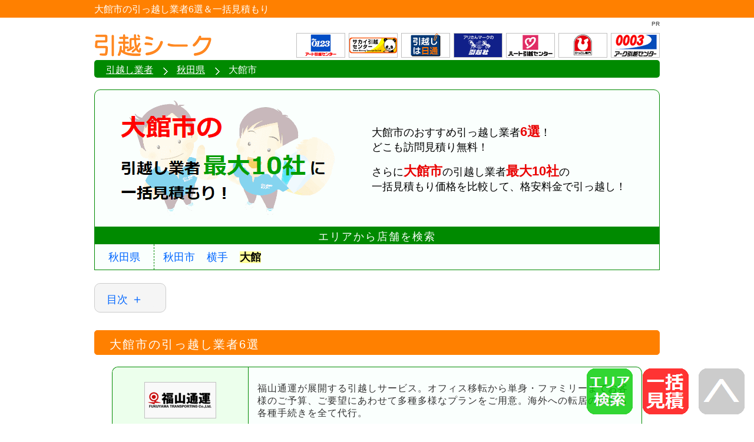

--- FILE ---
content_type: text/html; charset=UTF-8
request_url: https://www.hikkoseek.jp/pref_akita/odate/
body_size: 7671
content:
<!DOCTYPE html>
<html lang="ja">
<head>
<meta charset="UTF-8">
<meta name="viewport" content="width=device-width,initial-scale=1.0">
<meta name="Description" content="大館市のおすすめ引っ越し業者6選！どこも訪問見積り無料！さらに大館市の引越し業者【最大10社】の一括見積もり価格を比較して、格安料金で引っ越し！">
<meta name="format-detection" content="telephone=no">
<meta name="thumbnail" content="https://www.hikkoseek.jp/image/mainvisual/akita/odate.png">
<title>大館市の引っ越し業者6選＆一括見積もり｜引越シーク</title>
<link href="/css/area-sp.css" rel="stylesheet">
<link href="/css/area-pc.css" rel="stylesheet" media="screen and (min-width: 768px)">
<link rel="icon" href="/favicon.ico">
<link rel="apple-touch-icon" sizes="180x180" href="/apple-touch-icon.png">
</head>

<body>

<div id="container">

<!--　ヘッダー　START　-->
<header>

<article id="h1box">
<h1>大館市の引っ越し業者6選＆一括見積もり</h1>
<p id="logo"><a href="/"><img src="/image/logo.png" alt="引越シーク" width="200" height="50" fetchpriority="high"></a></p>
</article>

<nav id="pankuzu">
<ol itemscope itemtype="http://schema.org/BreadcrumbList">
<li itemprop="itemListElement" itemscope itemtype="http://schema.org/ListItem"><a itemprop="item" href="/"><span itemprop="name">引越し業者</span></a><meta itemprop="position" content="1"></li>
<li itemprop="itemListElement" itemscope itemtype="http://schema.org/ListItem"><a itemprop="item" href="/pref_akita/"><span itemprop="name">秋田県</span></a><meta itemprop="position" content="2"></li>
<li itemprop="itemListElement" itemscope itemtype="http://schema.org/ListItem" class="current"><span itemprop="name">大館市</span><meta itemprop="position" content="3"></li>
</ol>
</nav>

</header>
<!--　ヘッダー　END　-->


<main>


<!--　ビジュアル　START　-->
<article id="visual-1">
<h2 id="vsal"><img src="/image/mainvisual/akita/odate.png" alt="大館市の引越し業者最大10社に一括見積もり！" width="420" height="210" fetchpriority="high"></h2>
<div id="descri">
<p>大館市のおすすめ引っ越し業者<span>6選</span>！<br>どこも訪問見積り無料！</p>
<p>さらに<span>大館市</span>の引越し業者<span>最大10社</span>の<br>一括見積もり価格を比較して、格安料金で引っ越し！</p>
</div>
<ul class="pagetop alpha"><!--
--><li><a href="#area"><img src="/image/area.png" alt="エリア検索" loading="lazy" width="80" height="80"></a></li><!--
--><li><a href="#ikkatsu"><img src="/image/mitsumori.png" alt="一括見積" width="80" height="80"></a></li><!--
--><li><a href="#container"><img src="/image/pagetop.png" alt="Page TOP" width="80" height="80"></a></li><!--
--></ul>
</article>
<!--　ビジュアル　END　-->





<!--　目次　START　-->
<details id="toc">
<summary>目次</summary>
<nav>
<ol>
<li><a href="#anc1">大館市の引っ越し業者6選</a></li>
<li><a href="#anc2">エリアから店舗を検索</a></li>
<li><a href="#anc3">大館市の引越し業者に一括見積もり</a></li>
<li><a href="#anc4">よくある質問</a></li>
</ol>
</nav>
</details>
<!--　目次　END　-->





<!--　引越し業者一覧　START　-->
<article id="list">
<h2 id="anc1">大館市の引っ越し業者6選</h2>

<table class="agency">
	<tr>
		<th><a href="https://corp.fukutsu.co.jp/mov/" target="_blank" rel="sponsored"><img src="/image/brand/fukuyama.png" alt="" loading="lazy" width="122" height="62"><span>福山通運</span></a></th>
		<td class="point"><p>福山通運が展開する引越しサービス。オフィス移転から単身・ファミリーまでお客様のご予算、ご要望にあわせて多種多様なプランをご用意。海外への転居の場合も各種手続きを全て代行。</p>
		</td>
	</tr>
	<tr>
		<td class="branch" colspan="2">
			<details>
				<summary><span>福山通運</span>大館市の事業所一覧＆マップ</summary>
				<div class="locations">
					<div class="map"><iframe src="https://www.google.com/maps/embed?pb=!1m18!1m12!1m3!1d22999.977562064785!2d140.5333648843096!3d40.232333116218314!2m3!1f0!2f0!3f0!3m2!1i1024!2i768!4f13.1!3m3!1m2!1s0x5f9ac62ca5023b01%3A0x5b0717261ef01cdc!2z5YyX5p2x5YyX56aP5bGx6YCa6YGLIOWkp-mkqOWWtualreaJgA!5e0!3m2!1sja!2sjp!4v1691814321442!5m2!1sja!2sjp" style="border:0;" allowfullscreen="" loading="lazy" referrerpolicy="no-referrer-when-downgrade"></iframe></div>
					<dl>
						<dt>大館営業所</dt>
						<dd class="adrs">二井田字前田野5-65</dd>
						<dd class="tel">0186-49-0292</dd>
					</dl>
				</div>
			</details>
		</td>
	</tr>
</table>



<table class="agency">
	<tr>
		<th><a href="https://www.niigataunyu.co.jp/service/various/moving/" target="_blank" rel="sponsored"><img src="/image/brand/silver.png" alt="" loading="lazy" width="122" height="62"><span>新潟運輸</span></a></th>
		<td class="point"><p>新潟運輸の引越しサービス。単身・家族向け以外にも、オフィス・工場なども対応。コンテナでの荷物一時保管や、電気・ガス・水道の手続き代行、乗用車・バイク・美術品・ピアノなどの輸送、家具・電化製品等の不要品引き取りなど付帯サービスも充実。</p>
		</td>
	</tr>
	<tr>
		<td class="branch" colspan="2">
			<details>
				<summary><span>新潟運輸</span>大館市の事業所一覧＆マップ</summary>
				<div class="locations">
					<div class="map"><iframe src="https://www.google.com/maps/embed?pb=!1m18!1m12!1m3!1d12535.132049931437!2d140.52082294688114!3d40.263076909713334!2m3!1f0!2f0!3f0!3m2!1i1024!2i768!4f13.1!3m3!1m2!1s0x5f9ac6f478ce50e5%3A0xd4c9ff00287a6371!2z5paw5r2f6YGL6Ly444ixIOWkp-mkqOaUr-W6lw!5e0!3m2!1sja!2sjp!4v1691814378429!5m2!1sja!2sjp" style="border:0;" allowfullscreen="" loading="lazy" referrerpolicy="no-referrer-when-downgrade"></iframe></div>
					<dl>
						<dt>大館支店</dt>
						<dd class="adrs">櫃崎字大道下25</dd>
						<dd class="tel">0186-49-6811</dd>
					</dl>
				</div>
			</details>
		</td>
	</tr>
</table>



<table class="agency">
	<tr>
		<th><a href="https://www.nittsu.co.jp/hikkoshi/" target="_blank" rel="sponsored"><img src="/image/brand/nittsu.png" alt="" loading="lazy" width="122" height="62"><span>日本通運</span></a></th>
		<td class="point"><p>全国約180店舗、海外約312都市740拠点のグローバルネットワークを活かし、2023年オリコン顧客満足度調査で引越し会社「総合」第1位を2年連続受賞。<br>日通オリジナルの『えころじこんぽ』で使う資材は、繰り返し使用できる反復素材を採用。これによりコスト・時間・ゴミの削減を実現し、お客様からも大好評。</p>
		</td>
	</tr>
	<tr>
		<td class="branch" colspan="2">
			<details>
				<summary><span>日本通運</span>大館市の事業所一覧＆マップ</summary>
				<div class="locations">
					<div class="map"><iframe src="https://www.google.com/maps/embed?pb=!1m18!1m12!1m3!1d10239.01950206123!2d140.52340946488954!3d40.27399892566626!2m3!1f0!2f0!3f0!3m2!1i1024!2i768!4f13.1!3m3!1m2!1s0x5f9ac69752e4abc9%3A0xc40ee17ef5d90f2d!2zTljml6XmnKzpgJrpgYvjiLEg5aSn6aSo5pSv5bqX!5e0!3m2!1sja!2sjp!4v1691814418540!5m2!1sja!2sjp" style="border:0;" allowfullscreen="" loading="lazy" referrerpolicy="no-referrer-when-downgrade"></iframe></div>
					<dl>
						<dt>大館支店</dt>
						<dd class="adrs">根下戸新町5-150</dd>
						<dd class="tel">0120-154-022</dd>
					</dl>
				</div>
			</details>
		</td>
	</tr>
</table>



<table class="agency">
	<tr>
		<th><a href="https://0385.co.jp/" target="_blank" rel="sponsored"><img src="/image/brand/miyago.png" alt="" loading="lazy" width="122" height="62"><span>三八五引越センター</span></a></th>
		<td class="point"><p>東北地方に本社を置く引越業者としては売上No.1。<br>車両保有台数は約1,500台で、その中には荷物量・低予算に対応したワゴン車や、集合住宅で活躍するスカイポーターなど多種多様な車両を保有。</p>
		</td>
	</tr>
	<tr>
		<td class="branch" colspan="2">
			<details>
				<summary><span>三八五引越センター</span>大館市の事業所一覧＆マップ</summary>
				<div class="locations">
					<div class="map"><iframe src="https://www.google.com/maps/embed?pb=!1m18!1m12!1m3!1d8361.570906377214!2d140.55032910391955!3d40.3004694421308!2m3!1f0!2f0!3f0!3m2!1i1024!2i768!4f13.1!3m3!1m2!1s0x5f9ac47106cb08c5%3A0x70303be595f835c0!2z5LiJ5YWr5LqU5byV6LaK44K744Oz44K_44O8IOWkp-mkqOaUr-W6lw!5e0!3m2!1sja!2sjp!4v1691814461981!5m2!1sja!2sjp" style="border:0;" allowfullscreen="" loading="lazy" referrerpolicy="no-referrer-when-downgrade"></iframe></div>
					<dl>
						<dt>大館センター</dt>
						<dd class="adrs">釈迦内字桜下15</dd>
						<dd class="tel">0186-43-0385</dd>
					</dl>
				</div>
			</details>
		</td>
	</tr>
</table>



<table class="agency">
	<tr>
		<th><a href="https://www.akabou.jp/" target="_blank" rel="sponsored"><img src="/image/brand/akabou.png" alt="" loading="lazy" width="122" height="62"><span>赤帽</span></a></th>
		<td class="point"><p>国内約180ヶ所の拠点と約9000人の組合員を擁する事業協同組合。<br>全国約11,000台の最大積載350kgになる軽貨物自動車の「貸し切り便」が、機動力と柔軟性を活かし、主に単身や小世帯向けの引越しを力強くサポート。</p>
		</td>
	</tr>
	<tr>
		<td class="branch" colspan="2">
			<details>
				<summary><span>赤帽</span>大館市の事業所一覧＆マップ</summary>
				<div class="locations">
					<div class="map"><iframe src="https://www.google.com/maps/embed?pb=!1m18!1m12!1m3!1d10848.100182813017!2d140.53677397235015!3d40.272522602246084!2m3!1f0!2f0!3f0!3m2!1i1024!2i768!4f13.1!3m3!1m2!1s0x5f9ac6832204e7eb%3A0xa54ade976ec8005c!2z6LWk5bi955yM5YyX5pSv6YOo6YWN6YCB44K744Oz44K_44O8!5e0!3m2!1sja!2sjp!4v1691814513772!5m2!1sja!2sjp" style="border:0;" allowfullscreen="" loading="lazy" referrerpolicy="no-referrer-when-downgrade"></iframe></div>
					<dl>
						<dt>県北支部</dt>
						<dd class="adrs">美園町4-50</dd>
						<dd class="tel">0186-49-0952</dd>
					</dl>
				</div>
			</details>
		</td>
	</tr>
</table>



<table class="agency">
	<tr>
		<th><a href="https://www.seino.co.jp/seino/service/moving/" target="_blank" rel="sponsored"><img src="/image/brand/seino.png" alt="" loading="lazy" width="122" height="62"><span>カンガルー引越便</span></a></th>
		<td class="point"><p>西濃運輸の引越しサービス。家族・事業所向けに色々なメニューをご提供。<br>単身・学生向けにはお届け日・時間帯指定なども可能な格安パックも。<br>また、海外事情を熟知した専門部署による海外引越も対応。</p>
		</td>
	</tr>
	<tr>
		<td class="branch" colspan="2">
			<details>
				<summary><span>カンガルー引越便</span>大館市の事業所一覧＆マップ</summary>
				<div class="locations">
					<div class="map"><iframe src="https://www.google.com/maps/embed?pb=!1m18!1m12!1m3!1d6831.173228801823!2d140.55211411215785!3d40.29925073838874!2m3!1f0!2f0!3f0!3m2!1i1024!2i768!4f13.1!3m3!1m2!1s0x5f9ac47106cb08c5%3A0x3100fdb5ff2409ed!2z5p2x5YyX6KW_5r-D6YGL6Ly444ixIOWkp-mkqOWWtualreaJgA!5e0!3m2!1sja!2sjp!4v1691814572092!5m2!1sja!2sjp" style="border:0;" allowfullscreen="" loading="lazy" referrerpolicy="no-referrer-when-downgrade"></iframe></div>
					<dl>
						<dt>大館営業所</dt>
						<dd class="adrs">釈迦内字桜下15</dd>
						<dd class="tel">0186-48-7340</dd>
					</dl>
				</div>
			</details>
		</td>
	</tr>
</table>

</article>
<!--　引越し業者一覧　END　-->





<!--　絞りこみ検索　START　-->
<nav id="area">
<table>
<caption id="anc2">エリアから店舗を検索</caption>
<tr>
<td id="metropolis"><a href="/pref_akita/">秋田県</a></td>
<td>
<ul>
<li><a href="/pref_akita/akita/">秋田市</a></li>
<li><a href="/pref_akita/yokote/">横手</a></li>
<li id="select">大館</li>
</ul>
</td>
</tr>
</table>
</nav>
<!--　絞りこみ検索　END　-->





<!--　一括見積もり　START　-->
<article id="ikkatsu">
<h2 id="anc3"><span>大館市</span>周辺の格安引越し業者<br><span>最大10社</span>に一括見積もり！</h2>
<div id="matome">
<ul id="brand"><!--
--><li><img src="/image/brand/art.png" alt="アート引越センター" loading="lazy" width="122" height="62"></li><!--
--><li><img src="/image/brand/sakai.png" alt="サカイ引越センター" loading="lazy" width="122" height="62"></li><!--
--><li><img src="/image/brand/arc.png" alt="アーク引越センター" loading="lazy" width="122" height="62"></li><!--
--><li><img src="/image/brand/hato.png" alt="ハトのマークの引越センター" loading="lazy" width="122" height="62"></li><!--
--><li><img src="/image/brand/family.png" alt="ファミリー引越センター" loading="lazy" width="122" height="62"></li><!--
--><li><img src="/image/brand/heart.png" alt="ハート引越センター" loading="lazy" width="122" height="62"></li><!--
--><li><img src="/image/brand/yamato.png" alt="ヤマトホームコンビニエンス" loading="lazy" width="122" height="62"></li><!--
--><li><img src="/image/brand/arisan.png" alt="アリさんマークの引越社" loading="lazy" width="122" height="62"></li><!--
--><li><img src="/image/brand/sagawa.png" alt="SGムービング" loading="lazy" width="122" height="62"></li><!--
--><li><img src="/image/brand/nittsu.png" alt="日本通運" loading="lazy" width="122" height="62"></li><!--
--></ul>
<p id="merit"><span>大館市</span>の引越し業者（<span>最大10社</span>）から、まとめてお見積りが届きます！<br>あとはその中から、格安料金を提示してくれた業者を選ぶだけ！<br>
<span>単身の引っ越し</span>にも対応しているので、忙しい方にも安心です！</p>
<div id="start" class="alpha"><a href="/ikkatsu/" target="_blank"><img src="/image/start_area.png" alt="このエリアの引越し業者へ一括見積りスタート！" loading="lazy" width="534" height="124"></a></div>
</div>
</article>
<!--　一括見積もり　END　-->





<!--　よくある質問　START　-->
<article id="faq">
<h2 id="anc4">よくある質問</h2>
<dl>

<dt>引っ越し業者が多すぎて、どこに頼めばいいか迷っています。</dt>
<dd class="answ">引越し業者は、全国に3000社以上あるといわれています。<br>この中から条件にあうところを探すのは至難の業です。<br>そこで本サイトでは、全日本トラック協会から「<a href="https://jta.or.jp/member/hikkoshi_member/hikkoshi_anshin.html" target="_blank">引越安心マーク</a>」が付与された優良引っ越し業者などから比較・検索ができ、一括見積もり（最大10社）も可能なので、迷うことはありません。</dd>
<dd class="faqimg"><img src="/image/faq/nihonchizu.png" alt="" loading="lazy" width="220" height="165"></dd>

<dt>曜日や時期によって引っ越し費用は変わりますか？</dt>
<dd class="answ">ニーズの高い日曜・祝祭日や、3月下旬などの繁忙期は引っ越し費用が必然的に割高になります。<br>費用を優先されるようでしたら、これらの時期を除いた平日がねらい目です。</dd>
<dd class="faqimg"><img src="/image/faq/heijitsu.png" alt="" loading="lazy" width="220" height="190"></dd>

<dt>転居日や荷物量など、諸々条件がまだ決まってませんが、それでも一括見積もりは可能ですか？</dt>
<dd class="answ">転居の際の諸々条件などは、まずお見積もりを取ってからでないと逆に決まらないものです。<br>
よって、まずはお見積りフォームから最低限（必須項目）のみ入力し、お気軽に大館市の引っ越し業者へ一括見積もりをしてみてください。</dd>
<dd class="faqimg"><img src="/image/faq/form.png" alt="" loading="lazy" width="220" height="155"></dd>

<dt>引越し業者に運んでもらえない荷物ってありますか？</dt>
<dd class="answ">貴重品や高価な物品、危険物（灯油等）は基本的に運んでもらえませんが、自動車・オートバイ・ピアノなどの重量物であれば、別送サービスをご用意しているところもあります。<br>お見積り時に確認してみましょう。<br>
なお、デジタル機器（PC等）は内部データ損傷の場合、補償対象外となるため、バックアップしておくことをおすすめします。</dd>
<dd class="faqimg"><img src="/image/faq/check.png" alt="" loading="lazy" width="220" height="151"></dd>

<dt>大館市の引越し業者にだけ、一括見積もりできますか？</dt>
<dd class="answ">郵便番号をもとに、各社の訪問見積もり対応エリアをわり出すシステムになっておりますので、大館市周辺の引っ越し業者にだけ一括見積もりすることが可能です。<br>そのため、余計な時間や面倒な手間がかかりません。</dd>
<dd class="faqimg"><img src="/image/mainvisual/akita/odate.png" alt="大館市の引越し業者最大10社に一括見積もり！" loading="lazy" width="220" height="110"></dd>

<dt>不用品（家電製品等）は処分してもらますか？<br>また、転居当日にお願いした場合でも対応してもらえますか？</dt>
<dd class="answ">一部の家電製品（テレビ、エアコン、冷蔵庫、洗濯機等）は、家電リサイクル法の対象となるため、処分してもらえないことがあります。<br>引越し業者によって対応が異なるため、訪問見積り時に確認しておきましょう。<br>また、転居当日に不用品の処分を依頼しても、対応不可か、対応可能でも別途料金が発生するため、急な依頼がないよう予めよくチェックしておきましょう。</dd>
<dd class="faqimg"><img src="/image/faq/fuyohin.png" alt="" loading="lazy" width="220" height="148"></dd>

<dt>一括見積もり依頼が完了後、すぐに各社から回答がきますか？<br>また、この時に提示された見積り額で決定してしまうのでしょうか？</dt>
<dd class="answ">即日～2日以内に、メールまたはお電話にて大館市の引越し業者からご連絡をいたします。<br>この時に各社から提示されるお見積もり額は、比較する上での参考金額としてお考えください。<br>最終的には『訪問見積もり』を必ず依頼し(※)、その後に提示されたお見積りが正式なものとなります。<br>（※電話・メールのみのやり取りだと、実際の荷物量と食い違うケースが多々あるため、最終的なご請求額が変わる場合も。）</dd>
<dd class="faqimg"><img src="/image/faq/gyosha.png" alt="" loading="lazy" width="220" height="165"></dd>

<dt>契約時に『内金・前受金・手付金』等を支払う必要はありますか？</dt>
<dd class="answ">全日本トラック協会が制定した『<a href="https://jta.or.jp/member/hikkoshi_member/yakkan_top.html" target="_blank">標準引越運送約款</a>』で定められております。<br>
予約・仮契約を名目とした『内金・前受金・手付金』等は、契約時に請求する事を禁止されてるため、支払う必要はございません。</dd>
<dd class="faqimg"><img src="/image/faq/tetsuke.png" alt="" loading="lazy" width="220" height="165"></dd>

<dt>直前の引っ越しキャンセル料は？</dt>
<dd class="answ">キャンセル料については『転居日の2日前』から発生します。詳しくは図表をご覧ください。<br>（※延期もキャンセルに含まれます。ご注意ください）</dd>
<dd class="faqimg"><img src="/image/faq/cancel.png" alt="" loading="lazy" width="220" height="117"></dd>

<dt>引っ越し費用はどのタイミングで支払えばよいですか？また、クレジットカードで支払えますか？</dt>
<dd class="answ">お支払は後払い（転居後）が一般的ですが、旧居での積荷前のケースもあります。詳細は先方へご確認ください。<br>また、クレジットカードでのお支払については、大手の引っ越し業者であれば中小と比較して概ね対応しておりますが、予めご確認ください。</dd>
<dd class="faqimg"><img src="/image/faq/shiharai.png" alt="" loading="lazy" width="220" height="123"></dd>

</dl>
</article>
<!--　よくある質問　END　-->

</main>


<!--　フッター　START　-->
<footer>
<div id="footer-navi">
<ul>
<li><a href="/">引越シーク</a></li>
<li><a href="/company/">運営会社</a></li>
<li><a href="/company/privacy.html">プライバシーポリシー</a></li>
<li><a href="/script/mailform/inquiry/" target="_blank" rel="noopener">お問合わせ</a></li>
</ul>
</div>
<p id="copy">Copyright&copy;2011&ndash;2026 Moula,Inc. All Rights Reserved.</p>
</footer>
<!--　フッター　END　-->



</div>

<script type="application/ld+json">
{
  "@context": "https://schema.org",
  "@type": "FAQPage",
  "mainEntity": [{
   "@type": "Question",
   "name": "引っ越し業者が多すぎて、どこに頼めばいいか迷っています。",
   "acceptedAnswer": {
    "@type": "Answer",
    "text": "引越し業者は、全国に3000社以上あるといわれています。この中から条件にあうところを探すのは至難の業です。そこで本サイトでは、全日本トラック協会から「引越安心マーク」が付与された優良引っ越し業者などから比較・検索ができ、一括見積もり（最大10社）も可能なので、迷うことはありません。"
    }
   },
{
   "@type": "Question",
   "name": "曜日や時期によって引っ越し費用は変わりますか？",
   "acceptedAnswer": {
    "@type": "Answer",
    "text": "ニーズの高い日曜・祝祭日や、3月下旬などの繁忙期は引っ越し費用が必然的に割高になります。費用を優先されるようでしたら、これらの時期を除いた平日がねらい目です。"
    }
   },
{
   "@type": "Question",
   "name": "転居日や荷物量など、諸々条件がまだ決まってませんが、それでも一括見積もりは可能ですか？",
   "acceptedAnswer": {
    "@type": "Answer",
    "text": "転居の際の諸々条件などは、まずお見積もりを取ってからでないと逆に決まらないものです。よって、まずはお見積りフォームから最低限（必須項目）のみ入力し、お気軽に大館市の引っ越し業者へ一括見積もりをしてみてください。"
    }
   },
{
   "@type": "Question",
   "name": "引越し業者に運んでもらえない荷物ってありますか？",
   "acceptedAnswer": {
    "@type": "Answer",
    "text": "貴重品や高価な物品、危険物（灯油等）は基本的に運んでもらえませんが、自動車・オートバイ・ピアノなどの重量物であれば、別送サービスをご用意しているところもあります。お見積り時に確認してみましょう。なお、デジタル機器（PC等）は内部データ損傷の場合、補償対象外となるため、バックアップしておくことをおすすめします。"
    }
   },
{
   "@type": "Question",
   "name": "大館市の引越し業者にだけ、一括見積もりできますか？",
   "acceptedAnswer": {
    "@type": "Answer",
    "text": "郵便番号をもとに、各社の訪問見積もり対応エリアをわり出すシステムになっておりますので、大館市周辺の引っ越し業者にだけ一括見積もりすることが可能です。そのため、余計な時間や面倒な手間がかかりません。"
    }
   },
{
   "@type": "Question",
   "name": "不用品（家電製品等）は処分してもらますか？また、転居当日にお願いした場合でも対応してもらえますか？",
   "acceptedAnswer": {
    "@type": "Answer",
    "text": "一部の家電製品（テレビ、エアコン、冷蔵庫、洗濯機等）は、家電リサイクル法の対象となるため、処分してもらえないことがあります。引越し業者によって対応が異なるため、訪問見積り時に確認しておきましょう。また、転居当日に不用品の処分を依頼しても、対応不可か、対応可能でも別途料金が発生するため、急な依頼がないよう予めよくチェックしておきましょう。"
    }
   },
{
   "@type": "Question",
   "name": "一括見積もり依頼が完了後、すぐに各社から回答がきますか？また、この時に提示された見積り額で決定してしまうのでしょうか？",
   "acceptedAnswer": {
    "@type": "Answer",
    "text": "即日～2日以内に、メールまたはお電話にて大館市の引越し業者からご連絡をいたします。この時に各社から提示されるお見積もり額は、比較する上での参考金額としてお考えください。最終的には『訪問見積もり』を必ず依頼し(※)、その後に提示されたお見積りが正式なものとなります。（※電話・メールのみのやり取りだと、実際の荷物量と食い違うケースが多々あるため、最終的なご請求額が変わる場合も。）"
    }
   },
{
   "@type": "Question",
   "name": "契約時に『内金・前受金・手付金』等を支払う必要はありますか？",
   "acceptedAnswer": {
    "@type": "Answer",
    "text": "全日本トラック協会が制定した『標準引越運送約款』で定められております。予約・仮契約を名目とした『内金・前受金・手付金』等は、契約時に請求する事を禁止されてるため、支払う必要はございません。"
    }
   },
{
   "@type": "Question",
   "name": "直前の引っ越しキャンセル料は？",
   "acceptedAnswer": {
    "@type": "Answer",
    "text": "キャンセル料については『転居日の2日前』から発生します。詳しくは図表をご覧ください。（※延期もキャンセルに含まれます。ご注意ください）"
    }
   },
{
   "@type": "Question",
   "name": "引っ越し費用はどのタイミングで支払えばよいですか？また、クレジットカードで支払えますか？",
   "acceptedAnswer": {
    "@type": "Answer",
    "text": "お支払は後払い（転居後）が一般的ですが、旧居での積荷前のケースもあります。詳細は先方へご確認ください。また、クレジットカードでのお支払については、大手の引っ越し業者であれば中小と比較して概ね対応しておりますが、予めご確認ください。"
    }
   }
]
}
</script>

</body>
</html>